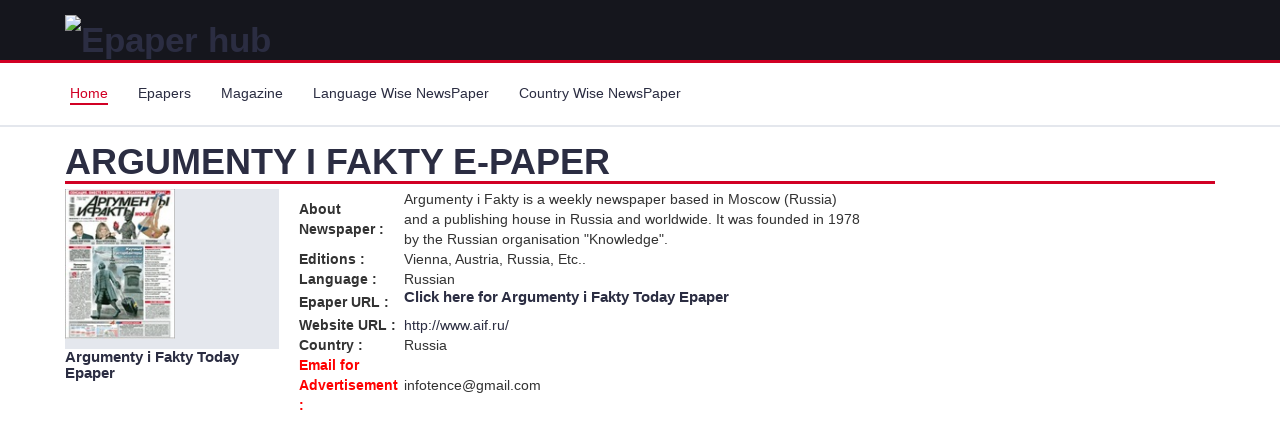

--- FILE ---
content_type: text/html; charset=utf-8
request_url: https://www.epaper-hub.com/russia/argumenty-i-fakty.aspx
body_size: 5044
content:

<!DOCTYPE html>

<html>
<head>        
<script async src="https://pagead2.googlesyndication.com/pagead/js/adsbygoogle.js?client=ca-pub-9886362586538754"
     crossorigin="anonymous"></script>
<meta name="google-site-verification" content="pYMsAExB_TnEWveTrq5opJ6RgwPbNAqPX8O3wD5C2-k" /><meta charset="utf-8" /><meta http-equiv="X-UA-Compatible" content="IE=edge" /><meta name="google-site-verification" content="pYMsAExB_TnEWveTrq5opJ6RgwPbNAqPX8O3wD5C2-k" /><meta name="viewport" content="width=device-width, initial-scale=1" />
    <!-- The above 3 meta tags *must* come first in the head; any other head content must come *after* these tags -->
    <title>
	Argumenty i fakty epaper, Newspaper Online
</title>

    <!-- Google font -->
 <!--   <link href="https://fonts.googleapis.com/css?family=Montserrat:400,500,700" rel="stylesheet" /> -->

    <!-- Bootstrap -->
    <link type="text/css" rel="stylesheet" href="https://d1gn0d1ziaoihb.cloudfront.net/css2019/bootstrap.min.css" />

    <!-- Slick -->
   <!--  <link type="text/css" rel="stylesheet" href="//www.epaper-hub.com/css2019/slick.css" /><link type="text/css" rel="stylesheet" href="https://d1gn0d1ziaoihb.cloudfront.net/css2019/slick-theme.css" /> -->

    <!-- nouislider -->
   <!-- <link type="text/css" rel="stylesheet" href="//www.epaper-hub.com/css2019/nouislider.min.css" />  -->

    <!-- Font Awesome Icon -->
   <!--  <link rel="stylesheet" href="//www.epaper-hub.com/css2019/font-awesome.min.css" /> -->
   <script src="https://d1gn0d1ziaoihb.cloudfront.net/js2019/jquery.min.js"></script>
    <!-- Custom stlylesheet -->
    <link type="text/css" rel="stylesheet" href="https://d1gn0d1ziaoihb.cloudfront.net/css2019/style.css" />
    <script async src="//pagead2.googlesyndication.com/pagead/js/adsbygoogle.js"></script>
    <script>
        (adsbygoogle = window.adsbygoogle || []).push({
            google_ad_client: "ca-pub-9886362586538754",
            enable_page_level_ads: true
        });
    </script>

    <!-- HTML5 shim and Respond.js for IE8 support of HTML5 elements and media queries -->
    <!-- WARNING: Respond.js doesn't work if you view the page via file:// -->
    <!--[if lt IE 9]>
		  <script src="https://oss.maxcdn.com/html5shiv/3.7.3/html5shiv.min.js"></script>
		  <script src="https://oss.maxcdn.com/respond/1.4.2/respond.min.js"></script>
		<![endif]-->

<!-- Google tag (gtag.js) -->
<script async src="https://www.googletagmanager.com/gtag/js?id=G-02C0YX3Z74"></script>
<script>
  window.dataLayer = window.dataLayer || [];
  function gtag(){dataLayer.push(arguments);}
  gtag('js', new Date());

  gtag('config', 'G-02C0YX3Z74');
</script>

    
    <meta name="description" content="News, analysis and commentary 24 hours a day. Online conference with famous people. Full-text versions of recent and archive of previous editions of newspapers and magazines of the publishing house (Moscow AIF, AIF Health, AIF In the country)" /><meta name="keywords" content="Arguments and Facts, AMF, aif, weekly, top news, stories of Russia,  politics news, the latest news ??????? ?????? ? ????, ????????? ? ?????????? «????????? ? ?????»" /><meta property="og:url" content="https://www.epaper-hub.com//russia/argumenty-i-fakty.aspx" /><meta property="og:title" content="Argumenty i fakty epaper, Newspaper Online" /><meta property="og:image" content="https://d1k2mzvvw8ytxo.cloudfront.net/epaperimages/argumenty-i-fakty.jpg" /><meta property="og:description" content="News, analysis and commentary 24 hours a day. Online conference with famous people. Full-text versions of recent and archive of previous editions of newspapers and magazines of the publishing house (Moscow AIF, AIF Health, AIF In the country)" /><link rel="canonical" href="https://www.epaper-hub.com/russia/argumenty-i-fakty.aspx" /></head>
<body>
    <form method="post" action="./argumenty-i-fakty.aspx?name=argumenty-i-fakty" id="form1">
<input type="hidden" name="__VIEWSTATE" id="__VIEWSTATE" value="/wEPDwULLTE1NzcxMzQ3NjRkZMLU9uTynJJf1Djw8jzNHUzTzIHUCLsSCiF3EBNiLECo" />

<input type="hidden" name="__VIEWSTATEGENERATOR" id="__VIEWSTATEGENERATOR" value="1B2306CF" />

         <!-- HEADER -->
		<header>
			
<!-- MAIN HEADER -->
			<div id="header">
				<!-- container -->
				<div class="container">
					<!-- row -->
					<div class="row">
						<!-- LOGO -->
						<div class="col-md-3" style="float:left;" >
							<div class="header-logo">                              
								 <a href="http://www.epaper-hub.com" class="logo">
									<img src="https://d1tilc06b196e0.cloudfront.net/img/epaper-hub-logo.jpg" alt="Epaper hub">
								</a> 
							</div>
						</div>
						<!-- /LOGO -->

						<!-- SEARCH BAR 
						<div class="col-md-6">
							<div class="header-search">
								<span>
									<select class="input-select">
										<option value="0">All Categories</option>
										<option value="1">Category 01</option>
										<option value="1">Category 02</option>
									</select>
									<input class="input" placeholder="Search here">
									<button class="search-btn">Search</button>
								</span>
							</div>
						</div>
						<!-- /SEARCH BAR -->

						<!-- ACCOUNT -->
						<div class="col-md-3 clearfix">
							<div class="header-ctn"> 

								

								<!-- Menu Toogle -->
								<div class="menu-toggle">
									<a href="#">
										<i class="fa fa-bars"></i>
										<span>Menu</span>
									</a>
								</div>
								<!-- /Menu Toogle -->
							</div>
						</div>
						<!-- /ACCOUNT -->
					</div>
					<!-- row -->
				</div>
				<!-- container -->
			</div>
			<!-- /MAIN HEADER -->
		</header>
		<!-- /HEADER -->

		<!-- NAVIGATION -->
		<nav id="navigation">
			

<!-- container -->
			<div class="container">
				<!-- responsive-nav -->
				<div id="responsive-nav">
					<!-- NAV -->
					<ul class="main-nav nav navbar-nav">
						<li class="active"><a href="http://www.epaper-hub.com">Home</a></li>
						<li><a href="http://www.epaper-hub.com/epaper-list2019.aspx">Epapers</a></li>
						<li><a href="http://www.epaper-hub.com/magazine-list2019.aspx">Magazine</a></li>
						<li><a href="http://www.epaper-hub.com/epaper-language2019.aspx">Language Wise NewsPaper</a></li>
						<li><a href="http://www.epaper-hub.com/epaper-list2019.aspx">Country Wise NewsPaper </a></li>
						
					</ul>
					<!-- /NAV -->
				</div>
				<!-- /responsive-nav -->
			</div>
			<!-- /container -->
		</nav>
		<!-- /NAVIGATION -->
    <div>
        


     <!-- SECTION -->
	<style>
	 .e-title {
    background: #c92b17;
    color: #fff;
    margin: 6px;
    padding: 10px 0;
    font-family: "Tauri",sans-serif;
    width: 95%;
    text-transform: uppercase;
    box-sizing: border-box;
    font-size: 25px;
    text-align: center;
    font-weight: 600;
}
	</style>
	<div class="section">	

			

		<div class="section">
			<!-- container -->

			
			<div id="ContentPlaceHolder1_dvepaper" class="container"><div class="row"><div class="col-md-12"><div class="section-title"><h1 class="title">Argumenty i Fakty E-paper</h1></div></div><div class="col-md-clmn col-xs-6 dtls-mob"><div class="shop"><div class="shop-img" style="float:left;"><a title="Argumenty i Fakty" href="https://www.epaper-hub.com/russia/epaper/argumenty-i-fakty.aspx?pageno=1" ><img title="Argumenty i Fakty" alt="Argumenty i Fakty" src="https://d1k2mzvvw8ytxo.cloudfront.net/epaperimages/argumenty-i-fakty.jpg"  ></a></div><div class="shop-img"><ins class="adsbygoogle" style="display:block" data-ad-client="ca-pub-9886362586538754"  data-ad-slot="2419698870" data-ad-format="auto"  data-full-width-responsive="true"></ins> <script>  (adsbygoogle = window.adsbygoogle || []).push({}); </script></div><div class="shop-body"><a title="Argumenty i Fakty" href ="https://www.epaper-hub.com/russia/epaper/argumenty-i-fakty.aspx?pageno=1" class="cta-btn"><h2 style="font-size:15px;" >Argumenty i Fakty Today Epaper</h2></a></div></div></div><div class="col-md-clmn col-xs-6 home-text"><div class="shop"><div class="shop-body"><table><tr><td width="105px"><b>About Newspaper : </b></td><td>Argumenty i Fakty is a weekly newspaper based in Moscow (Russia) and a publishing house in Russia and worldwide. It was founded in 1978 by the Russian organisation "Knowledge".</td></tr><tr><td><b>Editions : </b></td><td>Vienna, Austria, Russia, Etc..</td></tr><tr><td><b>Language : </b></td><td>Russian</td></tr><tr><td><b>Epaper URL : </b></td><td><h2 style="font-size:15px;">Click here for <a href="https://www.epaper-hub.com/russia/epaper/argumenty-i-fakty.aspx?pageno=1" title="Argumenty i Fakty" >Argumenty i Fakty Today Epaper</a></h2></td></tr><tr><td><b>Website URL : </b></td><td><a target="_blank" href="#" title="Argumenty i Fakty"  rel="noopener nofollow">http://www.aif.ru/</a></td></tr><tr><td><b>Country : </b></td><td>Russia</td></tr><tr><td style="color:red;"><b>Email for Advertisement : </b></td><td>infotence@gmail.com</td></tr></table></div></div></div></div></div>
			<!-- /container -->
		</div>
		<!-- /SECTION -->
    <div class="section" >
        <div class="container">       
<!-- responsive-epaper-hub2019 -->
<ins class="adsbygoogle"
     style="display:block"
     data-ad-client="ca-pub-9886362586538754"
     data-ad-slot="2419698870"
     data-ad-format="auto"
     data-full-width-responsive="true"></ins>
<script>
    (adsbygoogle = window.adsbygoogle || []).push({});
</script></div>
    </div>

            <!-- SECTION -->
		<div class="section">
           
			<!-- container -->
			<div class="container">
				<!-- row -->
                <div id="ContentPlaceHolder1_dvEpaperbyLang" class="row"><div class="col-md-12"><div class="section-title"><h3 class="title">Newspapers by Countries</h3></div></div><div class="epaper-list col-xs-6"><div class="shop"><div class="shop-img"><a title="Argumenty i Fakty" href="https://www.epaper-hub.com/russia/argumenty-i-fakty.aspx" ><img alt="Argumenty i Fakty" src="https://d1k2mzvvw8ytxo.cloudfront.net/epaperimages/argumenty-i-fakty.jpg"  /></a></div><div class="shop-body shop-body-height"><a title="Argumenty i Fakty" href="https://www.epaper-hub.com/russia/argumenty-i-fakty.aspx" class="cta-btn" >Argumenty i Fakty</a></div></div></div><div class="epaper-list col-xs-6"><div class="shop"><div class="shop-img"><a title="Komsomolskaya Pravda" href="https://www.epaper-hub.com/russia/komsomolskaya-pravda.aspx" ><img alt="Komsomolskaya Pravda" src="https://d1k2mzvvw8ytxo.cloudfront.net/epaperimages/komsomolskaya-pravda.jpg"  /></a></div><div class="shop-body shop-body-height"><a title="Komsomolskaya Pravda" href="https://www.epaper-hub.com/russia/komsomolskaya-pravda.aspx" class="cta-btn" >Komsomolskaya Pravda</a></div></div></div><div class="epaper-list col-xs-6"><div class="shop"><div class="shop-img"><a title="Krasnaya Zvezdae" href="https://www.epaper-hub.com/russia/krasnaya-zvezdae.aspx" ><img alt="Krasnaya Zvezdae" src="https://d1k2mzvvw8ytxo.cloudfront.net/epaperimages/krasnaya-zvezda.jpg"  /></a></div><div class="shop-body shop-body-height"><a title="Krasnaya Zvezdae" href="https://www.epaper-hub.com/russia/krasnaya-zvezdae.aspx" class="cta-btn" >Krasnaya Zvezdae</a></div></div></div><div class="epaper-list col-xs-6"><div class="shop"><div class="shop-img"><a title="Moskovskiy Komsomolets" href="https://www.epaper-hub.com/russia/moskovskiy-komsomolets.aspx" ><img alt="Moskovskiy Komsomolets" src="https://d1k2mzvvw8ytxo.cloudfront.net/epaperimages/moskovskiy-komsomolets.jpg"  /></a></div><div class="shop-body shop-body-height"><a title="Moskovskiy Komsomolets" href="https://www.epaper-hub.com/russia/moskovskiy-komsomolets.aspx" class="cta-btn" >Moskovskiy Komsomolets</a></div></div></div><div class="epaper-list col-xs-6"><div class="shop"><div class="shop-img"><a title="Pravda" href="https://www.epaper-hub.com/russia/pravda.aspx" ><img alt="Pravda" src="https://d1k2mzvvw8ytxo.cloudfront.net/epaperimages/pravda.jpg"  /></a></div><div class="shop-body shop-body-height"><a title="Pravda" href="https://www.epaper-hub.com/russia/pravda.aspx" class="cta-btn" >Pravda</a></div></div></div></div>
				<!-- /row -->
			</div>
			<!-- /container -->
		</div>
		<!-- /SECTION -->
    <!-- Top Google ADS -->
         <!-- SECTION -->
        <div class="section">
            <!-- container -->
            <div class="container">
               
                <!-- full-Epaper-landingPage -->
                <ins class="adsbygoogle"
                    style="display: block"
                    data-ad-client="ca-pub-9886362586538754"
                    data-ad-slot="8645200020"
                    data-ad-format="auto"
                    data-full-width-responsive="true"></ins>
                <script>
                    (adsbygoogle = window.adsbygoogle || []).push({});
                </script>
            </div>
        </div>
        <!-- END Top Google ADS -->      
      <!-- SECTION -->
		<div class="section">
			<!-- container -->
			<div class="container">
				<!-- row -->
                <div id="ContentPlaceHolder1_dvEpaperbyMag" class="row"><div class="col-md-12"><div class="section-title"><h3 class="title">Magazine by Countries</h3></div></div></div>
				<!-- /row -->
			</div>
			<!-- /container -->
		</div>
		<!-- /SECTION -->

    </div>
        <!-- FOOTER -->
		<footer id="footer">
			 

<!-- top footer -->
			<div class="section">
				<!-- container -->
				<div class="container">
                    <!-- row -->
					<div class="row">
						<div class="col-md-3 col-xs-6 footer-div">
                            <div class="footer">
                                <ul id="footer1_ultags" class="footer-links displayinline"><li><a href=""></a> , </li><li><a href="http://www.epaper-hub.com/newspaper/algeria.aspx">algeria news papers</a> , </li><li><a href="http://www.epaper-hub.com/newspapers/bangla.aspx">all bangla newspaper</a> , </li><li><a href="http://www.epaper-hub.com/newspaper/bangladesh.aspx">all bangladeshi newspaper</a> , </li><li><a href="http://www.epaper-hub.com/epaper-list2019.aspx">all newspaper</a> , </li><li><a href="http://www.epaper-hub.com/newspapers/punjabi.aspx">all punjabi news paper list</a> , </li><li><a href="http://www.epaper-hub.com/newspapers/assamese.aspx">assamese news paper</a> , </li><li><a href="http://www.epaper-hub.com/newspapers/bangla.aspx">bangla paper</a> , </li><li><a href="http://www.epaper-hub.com/newspaper/bangladesh.aspx">Bangladesh newspapers</a> , </li><li><a href="http://www.epaper-hub.com/newspaper/bangladesh.aspx">bangladesh newspapers list</a> , </li><li><a href="http://www.epaper-hub.com/newspaper/bangladesh.aspx">bangladeshi online newspaper</a> , </li><li><a href="http://www.epaper-hub.com/newspaper/bangladesh.aspx">bd news papers online</a> , </li><li><a href="http://www.epaper-hub.com/newspapers/bangla.aspx">daily bangla newspaper</a> , </li><li><a href="http://www.epaper-hub.com/newspapers/german.aspx">german newspapers</a> , </li><li><a href="http://www.epaper-hub.com/newspapers/gujarati.aspx">gujarati newspapers</a> , </li><li><a href="http://www.epaper-hub.com/newspapers/gujarati.aspx">gujarati newspapers list</a> , </li><li><a href="http://www.epaper-hub.com/newspapers/hindi.aspx">hindi newspaper</a> , </li><li><a href="http://www.epaper-hub.com/newspaper/hong-kong.aspx">hong kong newspaper</a> , </li><li><a href="http://www.epaper-hub.com/newspaper/india.aspx">indian newspapers</a> , </li><li><a href="http://www.epaper-hub.com/newspapers/kannada.aspx">kannada news</a> , </li><li><a href="http://www.epaper-hub.com/sri-lanka/lankadeepa.aspx">lankadeepa sinhala news</a> , </li><li><a href="http://www.epaper-hub.com/newspaper/bangladesh.aspx">list of bangladeshi newspapers</a> , </li><li><a href="http://www.epaper-hub.com/newspapers/malayalam.aspx">malayalam newspapers</a> , </li><li><a href="http://www.epaper-hub.com/newspapers/tamil.aspx">newspapers in tamil</a> , </li><li><a href="http://www.epaper-hub.com/newspaper/nigeria.aspx">nigerian newspapers list</a> , </li><li><a href="http://www.epaper-hub.com/india/oneindia-tamil-news.aspx">one india tamil</a> , </li><li><a href="http://www.epaper-hub.com/newspapers/oriya.aspx">oriya newspapers</a> , </li><li><a href="http://www.epaper-hub.com/newspaper/pakistan.aspx">pakistani newspapers</a> , </li><li><a href="http://www.epaper-hub.com/newspapers/russian.aspx">russian newspapers</a> , </li><li><a href="http://www.epaper-hub.com/newspapers/tamil.aspx">tamil newspapers list</a> , </li><li><a href="http://www.epaper-hub.com/newspapers/tamil.aspx">tamil newspapers online</a> , </li><li><a href="http://www.epaper-hub.com/newspapers/telugu.aspx">telugu news</a> , </li><li><a href="http://www.epaper-hub.com/newspapers/telugu.aspx">telugu newspapers</a> , </li><li><a href="http://www.epaper-hub.com/newspaper/thailand.aspx">thai newspapers</a> , </li><li><a href="http://www.epaper-hub.com/newspaper/thailand.aspx">thailand newspaper</a> , </li></ul>

                            </div>
						</div>

					</div>

					<!-- row -->
					<div class="row">
						<div class="col-md-3 col-xs-6 footer-div">
							<div class="footer">
								<h3 class="footer-title">About Us</h3>
								<p>E-paper hub is not an official Website of any Newspaper. This is a collection of daily online newspaper list sorted by Countries and by languages. A huge collection of newspaper or epapers online from all over the world in various languages. Epaper hub contains Print edition epaper that you read Online and grab your news through internet. Here you can find any number of epaper in different language, from different cities, different countries and cities.</p>
								<ul class="footer-links">
									<li><a href="#"><i class="fa fa-map-marker"></i>Pune (India)</a></li>
									<li><a href="#"><i class="fa fa-phone"></i></a></li>
									<li><a href="#"><i class="fa fa-envelope-o"></i>infotence@gmail.com</a></li>
								</ul>
							</div>
						</div>
						<div class="col-md-3 col-xs-6 footer-div">
							<div class="footer">
								<h3 class="footer-title">Categories</h3>
								<ul class="footer-links">
									<li><a href="http://www.epaper-hub.com/epaper-list2019.aspx">Epaper List</a></li>
									<li><a href="http://www.epaper-hub.com/magazine-list2019.aspx">Magazine List</a></li>
									<li><a href="http://www.epaper-hub.com/epaper-list2019.aspx">Country Wise Epaper</a></li>
									<li><a href="http://www.epaper-hub.com/epaper-language2019.aspx">Language Wise Epaper</a></li>
									<li><a href="http://www.epaper-hub.com/contactus.aspx">Contact Us</a></li>
								</ul>
							</div>
						</div>
					</div>
					<!-- /row -->
				</div>
				<!-- /container -->
			</div>
			<!-- /top footer -->
			<!-- bottom footer -->
			<div id="bottom-footer" class="section">
				<div class="container">
					<!-- row -->
					<div class="row">
						<div class="col-md-12 text-center">	 							
							<span class="copyright">
								<!-- Link back to Colorlib can't be removed. Template is licensed under CC BY 3.0. -->
								Copyright &copy; <script>document.write(new Date().getFullYear());</script> epaper-hub.com All rights reserved
							<!-- Link back to Colorlib can't be removed. Template is licensed under CC BY 3.0. -->
							</span>
						</div>
					</div>
						<!-- /row -->
				</div>
				<!-- /container -->
			</div>
			<!-- /bottom footer -->
		</footer>
		<!-- /FOOTER -->

		<!-- jQuery Plugins -->
	<!--	<script src="//www.epaper-hub.com/js2019/jquery.min.js"></script> -->
		<script src="https://d1gn0d1ziaoihb.cloudfront.net/js2019/bootstrap.min.js"></script>
	<!--	<script src="//www.epaper-hub.com/js2019/slick.min.js"></script>  -->
	<!--	<script src="//www.epaper-hub.com/js2019/nouislider.min.js"></script> -->
	<!--	<script src="//www.epaper-hub.com/js2019/jquery.zoom.min.js"></script> -->
		<script src="https://www.epaper-hub.com/js2019/main.js"></script>


    </form>
        <script type="text/javascript">

            var _gaq = _gaq || [];
            _gaq.push(['_setAccount', 'UA-21223764-6']);
            _gaq.push(['_trackPageview']);

            (function () {
                var ga = document.createElement('script'); ga.type = 'text/javascript'; ga.async = true;
                ga.src = ('https:' == document.location.protocol ? 'https://ssl' : 'http://www') + '.google-analytics.com/ga.js';
                var s = document.getElementsByTagName('script')[0]; s.parentNode.insertBefore(ga, s);
            })();

</script>
</body>
<!-- Start Alexa Certify Javascript -->
<script type="text/javascript">
_atrk_opts = { atrk_acct:"6/WQt1rcy520uW", domain:"epaper-hub.com",dynamic: true};
(function() { var as = document.createElement('script'); as.type = 'text/javascript'; as.async = true; as.src = "https://certify-js.alexametrics.com/atrk.js"; var s = document.getElementsByTagName('script')[0];s.parentNode.insertBefore(as, s); })();
</script>
<noscript><img src="https://certify.alexametrics.com/atrk.gif?account=6/WQt1rcy520uW" style="display:none" height="1" width="1" alt="" /></noscript>
<!-- End Alexa Certify Javascript -->  
</html>


--- FILE ---
content_type: text/html; charset=utf-8
request_url: https://www.google.com/recaptcha/api2/aframe
body_size: 266
content:
<!DOCTYPE HTML><html><head><meta http-equiv="content-type" content="text/html; charset=UTF-8"></head><body><script nonce="WNHFHwxl4zadTo86tBcFLw">/** Anti-fraud and anti-abuse applications only. See google.com/recaptcha */ try{var clients={'sodar':'https://pagead2.googlesyndication.com/pagead/sodar?'};window.addEventListener("message",function(a){try{if(a.source===window.parent){var b=JSON.parse(a.data);var c=clients[b['id']];if(c){var d=document.createElement('img');d.src=c+b['params']+'&rc='+(localStorage.getItem("rc::a")?sessionStorage.getItem("rc::b"):"");window.document.body.appendChild(d);sessionStorage.setItem("rc::e",parseInt(sessionStorage.getItem("rc::e")||0)+1);localStorage.setItem("rc::h",'1768695668866');}}}catch(b){}});window.parent.postMessage("_grecaptcha_ready", "*");}catch(b){}</script></body></html>